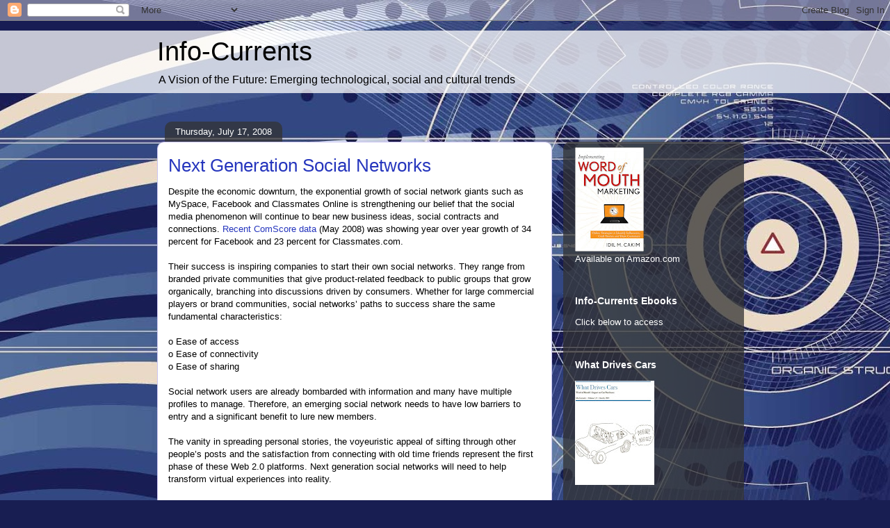

--- FILE ---
content_type: text/html; charset=utf-8
request_url: https://www.google.com/recaptcha/api2/aframe
body_size: 267
content:
<!DOCTYPE HTML><html><head><meta http-equiv="content-type" content="text/html; charset=UTF-8"></head><body><script nonce="Ddpbm-UKfXAlKJ2qPz1-Sg">/** Anti-fraud and anti-abuse applications only. See google.com/recaptcha */ try{var clients={'sodar':'https://pagead2.googlesyndication.com/pagead/sodar?'};window.addEventListener("message",function(a){try{if(a.source===window.parent){var b=JSON.parse(a.data);var c=clients[b['id']];if(c){var d=document.createElement('img');d.src=c+b['params']+'&rc='+(localStorage.getItem("rc::a")?sessionStorage.getItem("rc::b"):"");window.document.body.appendChild(d);sessionStorage.setItem("rc::e",parseInt(sessionStorage.getItem("rc::e")||0)+1);localStorage.setItem("rc::h",'1768894046601');}}}catch(b){}});window.parent.postMessage("_grecaptcha_ready", "*");}catch(b){}</script></body></html>